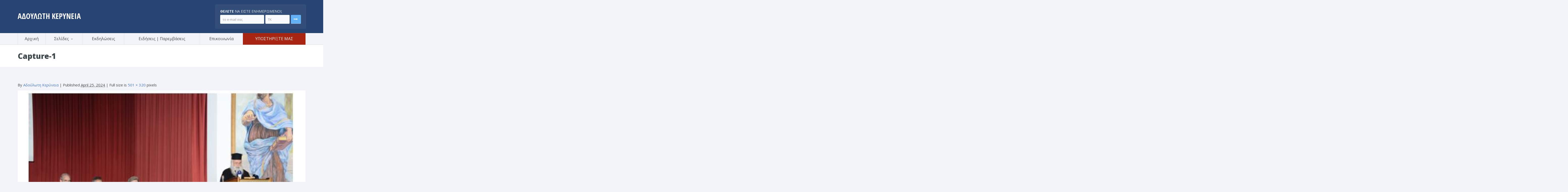

--- FILE ---
content_type: text/html; charset=UTF-8
request_url: https://adoulotikerinia.com.cy/capture-1-3/
body_size: 18327
content:
<!DOCTYPE html>

<!--[if lte IE 8]>              <html class="ie8 no-js" dir="ltr" lang="en-US" prefix="og: https://ogp.me/ns# fb: http://ogp.me/ns/fb#">     <![endif]-->
<!--[if (gte IE 9)|!(IE)]><!--> <html class="not-ie no-js no-fouc" dir="ltr" lang="en-US" prefix="og: https://ogp.me/ns# fb: http://ogp.me/ns/fb#">  <!--<![endif]-->

<head>
<meta charset="UTF-8" />
<meta name="description" content="Αδούλωτη Κερύνεια επίσημη ιστοσελίδα"/>
<meta name="viewport" content="width=device-width, initial-scale=1.0">

<meta property="og:title" content="Capture-1 | Adouloti Kerinia official website" />
<meta property="og:description" content="Αδούλωτη Κερύνεια επίσημη ιστοσελίδα" />
<meta property="og:type" content="cause" />

<meta name="twitter:card" content="summary_large_image">
<meta name="twitter:title" content="Capture-1 | Adouloti Kerinia official website">
<meta name="twitter:description" content="Αδούλωτη Κερύνεια επίσημη ιστοσελίδα">


	<link rel="profile" href="https://gmpg.org/xfn/11" />
	<link rel="pingback" href="https://adoulotikerinia.com.cy/xmlrpc.php" />

	
	<!--[if IE 9]>
		<link rel="stylesheet" href="https://adoulotikerinia.com.cy/wp-content/themes/candidate/css/ie9.css">
	<![endif]-->
	
	<!--[if lt IE 9]>
		<link href="https://adoulotikerinia.com.cy/wp-content/themes/candidate/css/jackbox-ie8.css" rel="stylesheet" type="text/css" />
		<link rel="stylesheet" href="https://adoulotikerinia.com.cy/wp-content/themes/candidate/css/ie.css">
	<![endif]-->
	
	<!--[if gt IE 8]>
		<link href="https://adoulotikerinia.com.cy/wp-content/themes/candidate/css/jackbox-ie9.css" rel="stylesheet" type="text/css" />
	<![endif]-->
	
	<!--[if IE 7]>
		<link rel="stylesheet" href="https://adoulotikerinia.com.cy/wp-content/themes/candidate/css/fontello-ie7.css">
	<![endif]-->
	
	
	<!--[if lt IE 9]>
	<script src="js/selectivizr-and-extra-selectors.min.js"></script>
	<![endif]-->
	
	<style type="text/css">
		.no-fouc {display:none;}
	</style>

	<title>Capture-1 | Adouloti Kerinia official website</title>
 <script type="text/javascript"> 
			 window.paththeme = "https://adoulotikerinia.com.cy/wp-content/themes/candidate";
			 window.owner_email = "site@armenius.com.cy";
			 window.color_loader = "#63b2f5";
			 window.content_animation = "hide";
			 window.sticky_header = "show";

			 window.added_text = "Συγχαρητήρια η εγγραφή ολοκληρώθηκε με επιτυχία.";
			 window.added_text2 = "Αυτό δεν μοιάζει με έγκυρο μήνυμα ηλεκτρονικού ταχυδρομείου.";

		</script> <style type="text/css">
html body, html body.boxed-layout { background-color: #f2f4f9; background-image:none;}</style><style type="text/css">
#logo h1 a.logo  {  font-size: 30px !important; color: #ffffff !important; font-family: Open Sans Condensed !important;}#main-header { background: #274472  !important; }header .top-bar { background: #274472  !important; }#newsletter, body .top_newsletter  form { background: #324e79  !important; }.currentpledgegoal, .audio-progress-bar, html body .dhvc-form-submit:hover, html body .dhvc-form-submit:active, html body .dhvc-form-submit:focus, body .section.full-width-bg .accordion-active .accordion-header, body .section.full-width-bg .accordion-header:hover, body .issue-block:hover a.button, body .media-item:hover .media-format>div, body .audio-volume-progress, body input[type='submit']:hover, body input[type='reset']:hover, body .tab-header li.active-tab, body .tab-header li:hover, body .product-single-tabs .tab-header li.active-tab, body .product-single-tabs .tab-header li:hover,  .vc_tta-style-classic .vc_tta-panel.vc_active .vc_tta-panel-heading { background: #63b2f5 !important; }body #header.header_3 .header_3_inner  #navigation>li>a { color: #fff !important; }body #header.header_3 .searchform-wrap { background: #fff; }body #header.header_3.animate-header .header_3_inner { background: #3e474c !important; }body .banner-wrapper a.banner:hover { background: #63b2f5 !important; }body .image-banner:hover a  { background: #4174c5 !important; }body .top_newsletter .newsletter-submit:hover .icons, body .top_newsletter .newsletter-submit:hover .icons, .newsletter-form .newsletter-submit:hover .icons, .newsletter-form .newsletter-submit:hover input,  a.header_event:hover  { background: #4174c5 !important; }body .issue-block:hover { background: #e2eaf2; }body .post-side-meta .post-format, body .banner, body .media-format>div, body .tab-header li, body .accordion-header, body .dropcap.squared { background: #e2eaf2; }body .post-side-meta .post-format i { color: #274472; }body .post-side-meta .post-format { background: #e2eaf2; }body .tribe-events-view--month.tribe-events .tribe-events-calendar-month__header-column, body #tribe-events-content .tribe-events-calendar th, body .event-meta-block, body .tribe-events-list .tribe-events-event-cost span { background: #e2eaf2; }body .tribe-events .tribe-events-calendar-month__multiday-event-bar, body #tribe-events #tribe-events-content .tribe-events-calendar td:hover, body .tribe-events-grid .tribe-grid-header .tribe-week-today { background: #63b2f5; }body #content #tribe-events .event-calendar .events>li>a { color: #3e474c; }body .responsive-calendar .day.today a, body .responsive-calendar .day a:hover { color: #4e575c;  }body .responsive-calendar .day.today a, body .responsive-calendar .day a:hover, body .responsive-calendar .controls { background: #e2eaf2; }body .tribe-common .tribe-events-c-nav__list button, body .tribe-common .tribe-events-c-nav__list button, body .tribe-common--breakpoint-medium.tribe-events .tribe-events-c-view-selector--labels .tribe-events-c-view-selector__button, body .tribe-events-c-events-bar__search-container .tribe-common-c-btn.tribe-events-c-search__button, body button.dhvc-form-submit, body  .dhvc-form-submit:active, body  .dhvc-form-submit:focus, body .vc_grid-item  .vc_btn3-container .vc_btn3.vc_btn3-color-juicy-pink.vc_btn3-style-flat,  body a.button, body button,  body .owl-header .carousel-arrows span, body .banner-rotator-flexslider .flex-control-nav li a.flex-active, body #button-to-top, body .filter-dropdown>li>span, body input[type='submit'], body input[type='reset'], body .cart-button, body input.minus, body input.plus, body a.tag, body .latest_sermons_box  .action-icon { background: #e2eaf2; }body .increase-button, body .decrease-button { background: #e2eaf2; }body .increase-button, body .decrease-button { color: #808ca4; }body .media-filters button, body .media-filters .filter-dropdown>li>span { color: #274472; }body .media-filters button:hover, body .media-filters .active-sort button, body .media-filters .active-sort button:after { color: #fff; }body .media-filters .filter-dropdown>li>span:after, body .media-filters button:after { color: #808ca4; }body .active-sort>button, body .media-filters button:hover, body .filter-dropdown>li>span:hover, body .filter-dropdown.opened>li>span { background: #63b2f5; border-top-color: #63b2f5; border-bottom-color: #63b2f5;}body .filter-dropdown ul li.active-filter,  body .filter-dropdown ul li:hover { color: #63b2f5;}body .numeric-pagination span, body .numeric-pagination a.button.active-button, body .numeric-pagination a.button:hover { background: #579dd9; border-top-color: #579dd9; border-bottom-color: #579dd9;}body .numeric-pagination a.button { color: #274472;}body .tribe-common .tribe-events-c-nav__list button:hover, body .tribe-common--breakpoint-medium.tribe-events .tribe-events-c-view-selector--labels .tribe-events-c-view-selector__button.tribe-events-c-view-selector__button--active, body .tribe-events-c-events-bar__search-container .tribe-common-c-btn.tribe-events-c-search__button:hover, body .vc_grid-item  .vc_btn3-container .vc_btn3.vc_btn3-color-juicy-pink.vc_btn3-style-flat:focus, body .vc_grid-item  .vc_btn3-container .vc_btn3.vc_btn3-color-juicy-pink.vc_btn3-style-flat:hover, body .vc_grid-item  .vc_btn3-container  .vc_btn3.vc_btn3-color-juicy-pink:focus, body .vc_grid-item  .vc_btn3-container .vc_btn3.vc_btn3-color-juicy-pink:hover, body .wpb_images_carousel .vc_images_carousel .vc_carousel-control:hover,  body #bbpress-forums ul.chosen-results li.highlighted, body .increase-button:hover, body .decrease-button:hover, body .event-item:hover .date>span,  body .owl-header .carousel-arrows span:hover, body a.button:hover, body button:hover, body a.button.active-button, body button.active-button, body .flex-direction-nav a:hover, body #button-to-top:hover, body .post-side-meta .post-format:hover, body .issue-icon, body .chosen-container .chosen-results li.highlighted, body .dropcap.squared.blue, body #content .section.full-width-bg .most-popular .pricing-header, body .shopping-cart:hover .cart-button, body .shop-product-gallery .fullscreen-icon:hover, body input.minus:hover, body input.plus:hover, body .upcoming-events>li:hover .date>span, body a.tag:hover { background: #63b2f5; }body .banner.donate-banner  { background: #ede1e2; }body .banner:hover .icons.icons-fadeout  { color: #9ccbf8; }body .banner.donate-banner input[type='radio']:checked+label, body .banner.donate-banner label.radio-checked  { background: #8b2d3b !important; }body .banner.donate-banner h5, body .section.full-width-bg .banner.donate-banner h5  { color: #a82512 !important; }body input.minus:hover, body input.plus:hover, body .increase-button:hover, body .decrease-button:hover   { border-color: #63b2f5 !important; }body #main-footer p, body .twitter-widget li, body footer .textwidget { color: #97acc3; }body footer .widget a, body .twitter-widget a { color: #e2eaf2; }body footer a:hover { color: #63b2f5 !important; }body #lower-header #menu-button>span  { color: #1774A8; }body #lower-header #menu-button>div>span  { background: #444; }body #menu-button:hover>span { color: #fff !important; }body #menu-button:hover>div>span { background: #fff!important; }body #menu-button:hover, #header .lang-button .dropdown-list > li:hover > a  { background: #63b2f5; }body .newsletter-form .newsletter-submit .icons, body .newsletter-form .newsletter-submit input, a.header_event { background: #63B2F5; }body .newsletter-form .newsletter-submit .icons, a.header_event .icons { color: #fff; }body .price ins .amount, body .pledgemaincontainer span:first-child small:first-child, 
	body.single-product .pledgemaincontainer span:first-child{ color: #3e474c !important; }.tribe-events .tribe-events-c-view-selector__list-item--active .tribe-events-c-view-selector__list-item-link span, body.single-product .pledgemaincontainer span:first-child small, body a.button.twitter-button:hover{ color: #274472 !important; }body .banner .icons, body .event-meta-block>.icons { color: #c6d0dc; }body .banner:hover .icons { color: #9ccbf8; }body .banner:hover h4, body .section.full-width-bg .banner:hover h4, body .banner-wrapper.mystyle2 .banner:hover h4 { color: #fff !important; }body .banner:hover p, body .section.full-width-bg .banner:hover p { color: #dbe7f2 !important; }body .banner.donate-banner input[type='submit'] { background: #a82512; }body .banner.donate-banner input[type='submit'] { color: #fff; }body .banner.donate-banner input[type='submit']:hover { color: #fff; }body #navigation li.donate-button, body a.button.donate, body button.donate, body #payment input[type='submit'], body input[type='submit'].button.donate  { background: #a82512; }body a.button.add-to-cart-button, body a.added_to_cart.wc-forward  { color: #a82512 !important; }body .widget_nav_menu_custom a.menu-link.main-menu-link:before  { color: #808ca4 ; }body a.button.add-to-cart-button:after  { color: #c37d78 ; }body a.button.add-to-cart-button:hover, body a.button.add-to-cart-button:hover:after  { color: #c37d78 !important; }body .banner.donate-banner input[type='submit'], body a.button.donate, body button.donate, body #payment input[type='submit'], body input[type='submit'].button.donate  { border-top-color: #be2e17; }body .banner.donate-banner input[type='submit'], body a.button.donate, body button.donate, body #payment input[type='submit'], body input[type='submit'].button.donate  { border-bottom-color: #911f0f; }body .banner.donate-banner input[type='radio']+label  { box-shadow:0 0 1px #a82512; }body #navigation li.donate-button>a  { border-top-color: #be2e17; }body #navigation li.donate-button>a  { border-bottom-color: #911f0f; }body a.button.donate:hover, body button.donate:hover, body #navigation li.donate-button>a:hover, body .banner.donate-banner input[type='submit']:hover  { border-top-color: #d3311a7 !important; }body a.button.donate:hover, body button.donate:hover, body #navigation li.donate-button>a:hover, body .banner.donate-banner input[type='submit']:hover  { border-bottom-color: #911f0f !important; }body .post-side-meta .date { background: #f2f4f9 ; }body .post-side-meta .post-comments { background: #fafbfd ; }body .highlight  { color: #fff ; }body .highlight { background: #4174c5 ; }::selection { color: #fff !important; }*::-moz-selection { color: #fff !important; }::selection { background: #4174c5 !important; }*::-moz-selection { background: #4174c5 !important; }body .banner-rotator-content a.button:hover  { background: #324e79; }body .banner-rotator-content, body .banner-rotator.mystyle2  .banner-rotator-content  { background: #63b2f5; }body .image-banner img  { border-bottom-color: #f3f7fa; }body .image-banner a   { border-bottom-color: #BFC8D7; }body .image-banner a   {background: #63b2f5; }body .image-banner:hover img { border-bottom-color: #7CC5F8; }body .image-banner:hover a   { border-bottom-color: #BFC8D7; }body .sidebar-box.image-banner h3, body .image-banner .button, body .image-banner .button.button-arrow:after   { color: #ffffff !important; }body .banner-rotator-content h5  { color: #274472 !important; }body .banner-rotator-content h2, body .banner-rotator-content span.date  { color: #fff !important; }body .chosen-container-single .chosen-single, .universe_funder_contribution, input.input-text.qty, body input[type='text']:not(.dhvc-form-control), body input[type='email']:not(.dhvc-form-control), body input[type='tel']:not(.dhvc-form-control), body input[type='password']:not(.dhvc-form-control), select:not(.dhvc-form-control), textarea:not(.dhvc-form-control)  { color: #95999e !important; }body #bbpress-forums li.bbp-header,
	body .chosen-container-single .chosen-single, .universe_funder_contribution, input.input-text.qty, body input[type='text']:not(.dhvc-form-control), body input[type='email']:not(.dhvc-form-control), body input[type='tel']:not(.dhvc-form-control), body input[type='password']:not(.dhvc-form-control), select, textarea:not(.dhvc-form-control)  { background-color: #fafbfd !important; }body #bbpress-forums ul.bbp-lead-topic, body #bbpress-forums ul.bbp-topics, body #bbpress-forums ul.bbp-forums, body #bbpress-forums ul.bbp-replies, body #bbpress-forums ul.bbp-search-results
	body .quicktags-toolbar, body #bbpress-forums li.bbp-header, body #bbpress-forums li.bbp-footer, body #bbpress-forums li.bbp-body ul.forum, body #bbpress-forums li.bbp-body ul.topic,   
	body .chosen-container-single .chosen-single, .universe_funder_contribution, .increase-button, .decrease-button, input.input-text.qty, body input[type='tel']:not(.dhvc-form-control), select:not(.dhvc-form-control), textarea:not(.dhvc-form-control)  { border-color: #dee0e5 !important; }#bbpress-forums li.bbp-body ul.forum, #bbpress-forums li.bbp-body ul.topic { border-top: 1px solid #dee0e5 !important; }body .checkout-coupon-form input[type='submit'], #comment-form input[type='submit'], .tribe-events-list .tribe-events-event-cost span, html body button.dhvc-form-submit { border-top-color: #f3f7fa !important; }body .checkout-coupon-form input[type='submit'], #comment-form input[type='submit'], .tribe-events-list .tribe-events-event-cost span, html body button.dhvc-form-submit { border-bottom-color: #bfc8d7 !important; }.tribe-common .tribe-events-c-nav__list button:hover, body .tribe-events-c-events-bar__search-container .tribe-common-c-btn.tribe-events-c-search__button:hover, body .tribe-common--breakpoint-medium.tribe-events .tribe-events-c-view-selector--labels .tribe-events-c-view-selector__button.tribe-events-c-view-selector__button--active, body #button-to-top:hover, body .vc_grid-item  .vc_btn3-container .vc_btn3.vc_btn3-color-juicy-pink.vc_btn3-style-flat:hover, body a.button.read-more-button:hover, body .checkout-coupon-form input[type='submit']:hover, #comment-form input[type='submit']:hover, html body .dhvc-form-submit:hover, html body .dhvc-form-submit:active, html body .dhvc-form-submit:focus { border-top-color: #7cc5f8 !important; }.tribe-common .tribe-events-c-nav__list button:hover, body .tribe-events-c-events-bar__search-container .tribe-common-c-btn.tribe-events-c-search__button:hover, body .tribe-common--breakpoint-medium.tribe-events .tribe-events-c-view-selector--labels .tribe-events-c-view-selector__button.tribe-events-c-view-selector__button--active, body #button-to-top:hover, body .vc_grid-item  .vc_btn3-container .vc_btn3.vc_btn3-color-juicy-pink.vc_btn3-style-flat:hover, body a.button.read-more-button:hover, body .checkout-coupon-form input[type='submit']:hover, #comment-form input[type='submit']:hover, html body .dhvc-form-submit:hover, html body .dhvc-form-submit:active, html body .dhvc-form-submit:focus { border-bottom-color: #579dd9 !important; }body .newsletter-form .newsletter-submit:hover .icons, body .newsletter-form input[type='submit'], a.header_event:hover { border-bottom-color: #579dd9 !important; }body .newsletter-form .newsletter-submit .icons, a.header_event { border-bottom-color: #bfc8d7; }body .vc_grid-item  .vc_btn3-container .vc_btn3.vc_btn3-color-juicy-pink.vc_btn3-style-flat, body input[type='submit'], body .shopping-cart-table input[type='submit'], body .cart-button, body .owl-header .carousel-arrows span, body .tab-header li, body a.button, body button, body #button-to-top, body .accordion-header, body .filter-dropdown>li>span, body .product-single-tabs .tab-header li.active-tab, body .product-single-tabs .tab-header li:hover { border-top-color: #f3f7fa; }body .vc_grid-item  .vc_btn3-container .vc_btn3.vc_btn3-color-juicy-pink.vc_btn3-style-flat, body input[type='submit'], body .shopping-cart-table input[type='submit'], body .cart-button, body .owl-header .carousel-arrows span, body .tab-header li, body a.button, body button, body #button-to-top, body .accordion-header, body .filter-dropdown>li>span, body .product-single-tabs .tab-header li.active-tab, body .product-single-tabs .tab-header li:hover { border-bottom-color: #bfc8d7; }body .vc_grid-item  .vc_btn3-container .vc_btn3.vc_btn3-color-juicy-pink.vc_btn3-style-flat:hover, body .section.full-width-bg  .accordion-active .accordion-header, body .accordion-header:hover, body input[type='submit']:hover, body .shopping-cart-table input[type='submit']:hover, body .shopping-cart:hover .cart-button, body .owl-header .carousel-arrows span:hover, body a.button:hover, body button:hover, body a.button.active-button, body button.active-button, body #button-to-top:hover, html body .section.full-width-bg .accordion-active .accordion-header, body .section.full-width-bg .accordion-header:hover, body .product-single-tabs .tab-header li.active-tab, body .product-single-tabs .tab-header li:hover, body .tab-header li.active-tab, body .tab-header li:hover  { border-top-color: #7cc5f8; }body .vc_grid-item  .vc_btn3-container .vc_btn3.vc_btn3-color-juicy-pink.vc_btn3-style-flat:hover, body .section.full-width-bg  .accordion-active .accordion-header, body .accordion-header:hover, body input[type='submit']:hover, body .shopping-cart-table input[type='submit']:hover, body .shopping-cart:hover .cart-button, body .owl-header .carousel-arrows span:hover, body .tab-header li.active-tab, body .tab-header li:hover, body a.button:hover, body button:hover, body a.button.active-button, body button.active-button, body #button-to-top:hover, html body .section.full-width-bg .accordion-active .accordion-header, body .section.full-width-bg .accordion-header:hover, body .product-single-tabs .tab-header li.active-tab, body .product-single-tabs .tab-header li:hover { border-bottom-color: #579dd9; }body #navigation li.donate-button:hover, body #navigation li.donate-button:hover>a, body .banner.donate-banner input[type='submit']:hover, body a.button.donate:hover, body button.donate:hover, body #payment input[type='submit']:hover, body input[type='submit'].button.donate:hover { background: #d3311a !important; }body #navigation li.donate-button:hover>a, body .banner.donate-banner input[type='submit']:hover, body #payment input[type='submit']:hover, body input[type='submit'].button.donate:hover { border-top-color: #d3311a; }body #header.header_3 .close-search-form:hover, body .vc_grid-item .vc_custom_heading.vc_gitem-post-data-source-post_title h4, .widget_event_countdown .date, #content .widget_event_countdown .event-content h6 a, body .col-lg-3 .media-button a.button:hover, body .col-lg-9 .col-lg-4 .media-button a.button:hover, body a.button.transparent:hover, body button.transparent:hover, body a.button.transparent:hover:after, body button.transparent:hover:after, body .sidebar-box a.button.transparent:hover:after, body .dropcap.blue, #header .top-bar a:hover { color: #63b2f5 ; }body .section.full-width-bg .event-popover h6 a, .tp-caption a.button, body #content .latest_sermons_box  .action-icon.transparent a:hover span { color: #63b2f5 !important; }body .widget_newsletter.type2 .newsletter-form input[type='submit'] { background: #e2eaf2 ; }body .widget_newsletter  .newsletter-form .newsletter-submit:hover input { background: #4174c5 !important;  }body .shopping-cart-content { border-color: #63b2f5 ; }body button.button.add-to-cart-button:after { color: #d6aaa7 !important; }body a.button.details-button:hover, body a.button.details-button:hover:after { color: #63b2f5 !important; }body   button.dhvc-form-submit, body  .dhvc-form-submit:active, body  .dhvc-form-submit:focus, body .vc_grid-item  .vc_btn3-container .vc_btn3.vc_btn3-color-juicy-pink.vc_btn3-style-flat, body .pledgemaincontainer, body .col-lg-3 .media-button a.button, body .col-lg-9 .col-lg-4 .media-button a.button, body a.button, body button, body a.button.transparent, body button.transparent, body .issue-block:hover .issue-icon, body .filter-dropdown>li>span, body .media-format>div, body input[type='submit'], body input[type='reset'], body a.tag { color: #274472 ; }.tribe-events-list .time-details, .tribe-events-list .tribe-events-event-cost span, body a.button.details-button { color: #274472 !important; }body #content .section.full-width-bg .accordion-header h6, body #content .section.full-width-bg .tab-header li a h6 { color: #274472 !important; }body .banner-rotator-flexslider .flex-control-nav li a  { background: #a3cef3; }body .audio-progress-wrapper, body .volume-bar  { border-color: #808ca4; }body .audio-progress-wrapper, body .volume-bar  { background: #324e79; }body .audio-play-button, body .audio-volume  { border-color: #324e79; }body .audio-player, body .audio-volume .volume-bar:before, body .audio-player  { color: #97acc3; }body .audio-play-button:before  { color: #fff; }body .tribe-events-list-event-title a, body #content .sidebar ul li a, body .container #content .post-meta>span a, body #content ul.upcoming-events .event-content a, body #content .latest_sermons_box .post-meta>span a, body #content .sermon_last li a, .widget_display_stats dd, .widget_display_stats dt, body a, body .category-box a, body .sidebar-box.widget_nav_menu_custom .menu li a, body .sidebar-box.widget_nav_menu .menu li a { color: #4174c5 ; }.latest-events.style2 h4.events-title  { color: #4174c5 !important ; }body .tooltip-inner { background: #4174c5 !important ; }body .tooltip.top .tooltip-arrow { border-top-color: #4174c5 !important ; }body .tooltip.left .tooltip-arrow { border-left-color: #4174c5 !important ; }body .tooltip.bottom .tooltip-arrow { border-bottom-color: #4174c5 !important ; }body .tooltip.right .tooltip-arrow { border-right-color: #4174c5 !important ; }body .upcoming-events .date>span, .tribe_mini_calendar_widget .tribe-mini-calendar-event .list-date .list-daynumber { color: #3e474c ; }body .event-calendar td .events li { border-color: #ecedf1 ; }body .event-calendar td:hover .events li { border-color: #81c7f8 ; }body a:hover, body blockquote, body .post-side-meta .post-format { color: #274472 ; }body .pricing-table .pricing-header h4, body #content .section.full-width-bg .pricing-header h4 { color: #63b2f5 !important; }body .pricing-table .pricing-price { color: #274472 ; }body .pricing-table .pricing-features { color: #3e474c ; }body .pricing-table { background-color: #fafbfd ; }body .tribe-events-view--month.tribe-events .tribe-events-calendar-month__day-cell .tribe-events-calendar-month__day-date .tribe-events-calendar-month__day-date-link, body .tribe-events-list-event-title a:active, body .tribe-events-list-event-title a:focus, body .tribe-events-list-event-title a:visited, body .tribe-events-list-event-title a:hover, body a:hover, body .upcoming-events>li:hover h6 a { color: #274472 ; }.tooltipster-sidetip .tooltipster-box .tribe-events-calendar-month__calendar-event-tooltip-title a, .latest-events.style2 a:hover h4.events-title { color: #274472 !important; }.tribe-common .tribe-events-calendar-list__month-separator-text, .tribe-common .tribe-events-calendar-day__type-separator span, body .tribe-events-list-separator-month span, body .issue-block:hover .issue-content h4 { color: #274472 !important; }body blockquote, body blockquote.link-quote { border-left-color: #274472 ; }body blockquote.iconic-quote:after, body blockquote.iconic-quote:before { color: #e2eaf2 ; }body .product-single-tabs .tab-header li { background: #e2eaf2 !important; }body #main-header blockquote:before, body #main-header blockquote:after { color: #50688c ; }body .accordion-icon:before { color: #808ca4 ; }body .cart-button { color: #808ca4 ; }body .vc_tta-style-classic .vc_active .vc_tta-panel-heading .vc_tta-controls-icon::before, body .vc_tta-style-classic .vc_active .vc_tta-panel-heading .vc_tta-controls-icon::after { border-color: #808ca4 !important; }body .team-member.big, body .team-member-info, body blockquote, body .issue-block { background: #fafbfd; }body #bbpress-forums ul.chosen-results li, body blockquote, body .issue-block, html body #tribe-events-content .tribe-events-calendar td, body .media-item, body .portfolio-single, body input[type='text'], body input[type='email'], body input[type='password'], body input[type='tel'], body select, body textarea, body .form-select+.chosen-container-single .chosen-single, body input[type='checkbox']+label:before, body input[type='radio']+label:before, body .chosen-container .chosen-drop, body .chosen-container .chosen-results li, body .sidebar-box.white, body .checkout .chosen-container-single .chosen-single, body .woocommerce-account .chosen-container-single .chosen-single, body table, body .chosen-container-single .chosen-single  { background: #fafbfd; }body .accordion-content, body .event-popover, body .filter-dropdown ul, body .tab, body .vc_tta-style-classic .vc_tta-panel .vc_tta-panel-body  { background: #ffffff; }body .vc_tta-style-classic .vc_tta-panel .vc_tta-panel-body, body .vc_tta-style-classic .vc_tta-panel .vc_tta-panel-body::before, body .vc_tta-style-classic .vc_tta-panel .vc_tta-panel-body::after {
		border-color: #ffffff; }body .audio-player { background: #274472 ; }body .alert-box.info, body .alert-box.info p, body.woocommerce-page  .alert-box.info, body.woocommerce-page .alert-box.info p { color: #d8e1f1 !important; }body .quicktags-toolbar, body .upcoming-events .date>span, body .event-info .date>span, .tribe_mini_calendar_widget .tribe-mini-calendar-event .list-date { background: #ebf4fc; }body .gray-bg { background: #f2f4f9; }#navigation li:hover, #navigation li:hover>span, #navigation li:hover>a, #navigation>li.current-menu-item, #navigation ul.DropMenu  li.current-menu-item>a, #navigation>li.current-menu-item>span, #navigation>li.current-menu-item>a { color: #fff !important; }body #lower-footer { border-top-color: #324e79 !important; }body .latest_sermons_box  .action-icon a:hover, .tp-caption a.button:hover, body .vc_grid-item .vc_btn3-container a.vc_gitem-link:hover:after, body .category-box a:hover:before, body #button-to-top:hover, .filter-dropdown>li>span:hover, .filter-dropdown>li>span:hover:after, .filter-dropdown.opened>li>span, .filter-dropdown.opened>li>span:after, body .menu li a:hover:before, body .owl-header .carousel-arrows span:hover, body a.button:hover:after, body button:hover:after, body a.button:hover:before, body button:hover:before, body a.button.active-button:after, body button.active-button:after { color: #fff !important; }body #content .latest_sermons_box  .action-icon.transparent a, body .vc_grid-item .vc_btn3-container a.vc_gitem-link:after, body .menu li a:before, body .event-meta-block .social-share li a, body a.button.button-arrow-before:before, body button.button-arrow-before:before, body .button-pagination a.previous:before, body .button-pagination a.next:after, body a.button.button-arrow:after, body button.button-arrow:after, body .owl-header .carousel-arrows span { color: #808ca4 ; }body .latest_sermons_box  .action-icon a, body .bbpress-sidebar ul a:before, body a.button:after, body a.button:before, body button:before, body button:after,  body .category-box a:before, body #button-to-top, body .filter-dropdown>li>span:after { color: #808ca4; }body a.button.details-button:after { color: #808ca4 !important; }#navigation li:hover, #navigation li:hover>span, #navigation li:hover>a, #navigation>li.current-menu-item, #navigation>li.current-menu-item>span, #navigation>li.current-menu-item>a, #navigation li.current-menu-item>a { background: #63b2f5  !important; }body a.button.twitter-button:hover { background: #e2eaf2 ; }body a.button.twitter-button:hover { border-top-color: #e2eaf2 ; }body a.button.twitter-button:hover { border-bottom-color: #e2eaf2 ; }body a.button.twitter-button { background: #40bff5 ; }body a.button.twitter-button:hover:before { color: #40BFF5 !important; }body a.button.twitter-button { color: #fff ; }body a.button.twitter-button { border-top-color: #53d2f8 ; }body a.button.twitter-button { border-bottom-color: #36a6d6 ; }body a.button.twitter-button:before { color: #b1e1fa ; }body #navigation>li:hover>a, body #navigation>li:hover>span, body #navigation>li.current-menu-item>a, body #navigation>li.current-menu-item>span { border-top-color: #7cc5f8 ; }body #navigation>li:hover, body #navigation>li:hover>span, body #navigation>li.current-menu-item, body #navigation>li.current-menu-item>span { border-bottom-color: #579dd9 !important; }body #lower-header:before, body #navigation>li>a, body #navigation>li>span { border-top-color: #fff ; }body #navigation li, body #menu-button, body #lower-header:before, body #navigation>li>a, body #navigation>li>span, body #navigation li ul li>a, body #navigation li ul li>span { border-bottom-color: #dee0e5 ; }body #menu-button, body #navigation>li { border-right-color: #dee0e5 ; }body #menu-button, body #navigation>li:first-child { border-left-color: #dee0e5 ; }body #navigation li, body #navigation li>span #navigation li>a { border-color: #dee0e5 !important; }body #navigation>li>a:after, body #navigation>li>span:after, body #navigation li ul li>a:after, body #navigation li ul li>span:after { color: #a8abae ; }body #lower-header, body #navigation>li, body #navigation li ul { background: #f2f4f9 ; }body .media-hover .media-icon { color: #fff ; }body .media-hover .media-icon { background: rgba(16,30,51,0.7) ; }body .media-hover .media-icon:hover { background: rgba(16,30,51,1) ; }body .media-hover .media-icon.share-twitter { background: rgba(85,172,238,0.7) ; }body .media-hover .media-icon.share-twitter:hover { background: rgba(85,172,238,1) ; }body .media-hover .media-icon.share-facebook { background: rgba(59,89,152,0.7) ; }body .media-hover .media-icon.share-facebook:hover { background: rgba(59,89,152,1) ; }body .button.header_donate_btn { color: #fff ; }body .button.header_donate_btn:hover { color: #fff ; }body .button.header_donate_btn { background: #a82512 ; }body .button.header_donate_btn:hover { background: #d3311a ; }body .button.header_donate_btn { border-bottom-color: #911f0f ; }body .button.header_donate_btn:hover { border-bottom-color: #911f0f ; }
		.section.full-width-bg p, .wpb_text_column p, .textwidget p,  body .textwidget li, body .section.full-width-bg li, body.page
		{	
		font-family: 'Open Sans', Segoe UI, Arial, sans-serif !important;  color: #3e474c; font-style: normal;  font-weight: 400;  font-size: 15px !important; 
		} 
		
		.section.page-heading h1, body .section.full-width-bg .calendar-header h3 
		{	
		font-family: 'Open Sans', Segoe UI, Arial, sans-serif !important;  color: #3e474c;  font-weight: 900;  font-style: normal;  font-size: 30px !important; 
		} 
		
		body #newsletter h5, body .top_newsletter  h5 
		{	
		font-family: 'Open Sans', Segoe UI, Arial, sans-serif !important;  font-weight: 400;  color: #e2eaf2 !important; font-style: normal;  font-size: 14px !important; 
		} 
		
		#content .list li a, #content ul li a
		{	
		font-family: 'Open Sans', Segoe UI, Arial, sans-serif !important;  font-weight: 400;  color: #3e474c; font-style: normal;  font-size: 15px !important; 
		} 
		
		footer .menu li a, footer li a, body footer .widget li a
		{	
		font-weight: 400; font-family: 'Open Sans', Segoe UI, Arial, sans-serif !important;  color: #e2eaf2; font-style: normal;  font-size: 15px !important; 
		} 
		
		body .page-heading .breadcrumb
		{	
		font-weight: 400; font-family: 'Open Sans', Segoe UI, Arial, sans-serif !important;  color: #95999e; font-style: normal;  font-size: 13px !important; 
		} 
		
		#lower-footer .copyright
		{	
		font-weight: 400; font-family: 'Open Sans', Segoe UI, Arial, sans-serif !important;  color: #808ca4; font-style: normal;  font-size: 15px !important; 
		} 
		
		body .banner h4, body .section.full-width-bg .banner h4
		{	
		font-weight: 800; font-family: 'Open Sans', Segoe UI, Arial, sans-serif !important;  color: #274472  !important; font-style: normal !important;  font-size: 18px !important; 
		} 
		
		body .banner-wrapper.mystyle2 h4
		{	
		font-weight: 800; font-family: 'Open Sans', Segoe UI, Arial, sans-serif !important;  color: #274472  !important; font-style: normal !important;  font-size: 24px !important; 
		} 
		
		body .banner p, body .section.full-width-bg .banner p
		{	
		font-weight: 400; font-family: 'Open Sans', Segoe UI, Arial, sans-serif !important;  color: #808ca4  !important; font-style: normal !important;  font-size: 15px !important; 
		} 
		
		.sidebar-box h3, .section.full-width-bg .sidebar-box h3, body .section.full-width-bg .sidebar-box h3.custom_sidebar_title
		{	
		font-weight: 400; font-family: 'Open Sans', Segoe UI, Arial, sans-serif !important;  color: #3e474c  !important; font-style: normal !important;  font-size: 18px !important; 
		} 
		
		#main-footer h4
		{	
		font-weight: 400; font-family: 'Open Sans', Segoe UI, Arial, sans-serif !important;  color: #e2eaf2; font-style: normal;  font-size: 18px !important; 
		} 
		
		body .post-side-meta .date .day
		{	
		font-weight: 400; font-family: 'Open Sans', Segoe UI, Arial, sans-serif !important;  color: #95999e; font-style: normal;  font-size: 36px !important; 
		} 
		
		body .post-side-meta .date .month
		{	
		font-weight: 400; font-family: 'Open Sans', Segoe UI, Arial, sans-serif !important;  color: #95999e; font-style: normal;  font-size: 18px !important; 
		} 
		
		header #main-header blockquote, header #main-header p
		{	
		font-weight: 400; font-family: 'Open Sans', Segoe UI, Arial, sans-serif !important;  color: #97acc3; font-style: italic;  font-size: 14px !important; 
		} 
		
		header .top-bar
		{	
		font-weight: 400; font-family: 'Open Sans', Segoe UI, Arial, sans-serif !important;  color: #97acc3; font-style: normal;  font-size: 14px !important;  
		} 
		
		body .event-popover .event-meta li, body .small-caption, body .tribe-events-event-meta address.tribe-events-address, body .tribe-events-list .tribe-events-venue-details, body .event-meta-block p.title, body .post-meta>span, body #content .post-meta>span a, body .post-meta-track, body .upcoming-events .event-content .event-meta li, body .calendar-header label, body .media-filters label
		{	
		font-weight: 400; font-family: 'Open Sans', Segoe UI, Arial, sans-serif !important;  color: #95999e; font-style: normal;  font-size: 13px !important; 
		} 
		
		body #navigation li>span, body #navigation li>a
		{	
		font-weight: 400; font-family: 'Open Sans', Segoe UI, Arial, sans-serif !important;  color: #3e474c; font-style: normal; font-size: 16px !important; 
		} 
		
		body #navigation li ul.DropMenu li>a, body #navigation li ul.DropMenu li>span
		{	
		font-weight: 400; font-family: 'Open Sans', Segoe UI, Arial, sans-serif !important;  color: #3e474c; font-style: normal; font-size: 15px !important; 
		} 
		
		#content .issue-content h4, #content .issue-content h2, .section.full-width-bg .issue-content h4
		{	
		font-weight: 400; font-family: 'Open Sans', Segoe UI, Arial, sans-serif !important;  color: #4174c5!important; font-style: normal!important; font-size: 18px !important; 
		} 
		
		#content .p_table_stat h2
		{	
		font-weight: 400; font-family: 'Open Sans', Segoe UI, Arial, sans-serif !important;  color: #fff!important; font-style: normal!important; font-size: 48px !important; 
		} 
		
		#content .p_table_stat h6
		{	
		font-weight: 400; font-family: 'Arimo', Segoe UI, Arial, sans-serif !important;  color: #fff!important; font-style: normal!important; font-size: 13px !important; 
		} 
		
		.related-media-items .pet-content h4.related-title, body .media-items .pet-item  h4.post-title,  .pet-item  h4.post-title,  .shop-item  .shop-content h4 
		{	
		font-weight: 400; font-family: 'Open Sans', Segoe UI, Arial, sans-serif !important;  color: #fff!important; font-style: normal!important; font-size: 18px !important; 
		} 
		.related-media-items .pet-content h4.related-title a, body .media-items .pet-item  h4.post-title, .pet-item  h4.post-title a,  .shop-item  .shop-content h4 a 
		{	
		color: #fff!important; 
		} 
		
		.section.full-width-bg h1{font-weight: 800; font-family: Open Sans, Segoe UI, Arial, sans-serif !important;  color: #3e474c !important; font-style: normal !important; 	font-size: 30px !important; } 

		.section.full-width-bg h2 {font-weight: 400; font-family: Open Sans, Segoe UI, Arial, sans-serif !important;  color: #3e474c !important; font-style: normal !important; 	font-size: 24px !important; } 
		
		.flexslider li h2 {font-family: Open Sans, Segoe UI, Arial, sans-serif !important;}

	    .section.full-width-bg h3, .widget_instagram_photos h3, .latest_news h3, .owl-carousel-container  h3, .sidebar-box.latest-events h3.box-title, .widget_instagram_photos2 h3 {font-weight: 800; font-family: Open Sans, Segoe UI, Arial, sans-serif !important;  color: #3e474c !important; font-style: normal !important; 	font-size: 18px !important; } 
		
		.flexslider li h3 {font-family: Open Sans, Segoe UI, Arial, sans-serif !important;}

	    .section.full-width-bg h4, body h4.events-title {font-weight: 600; font-family: Open Sans, Segoe UI, Arial, sans-serif !important;  color: #3e474c !important; font-style: normal !important; 	font-size: 18px !important; } 

		.section.full-width-bg h5 {font-weight: 400; font-family: Open Sans, Segoe UI, Arial, sans-serif !important;  color: #3e474c !important; font-style: normal !important; 	font-size: 18px !important; } 

		.section.full-width-bg h6 {font-weight: 700; font-family: Open Sans, Segoe UI, Arial, sans-serif !important;  color: #3e474c !important; font-style: normal !important; 	font-size: 16px !important; } 
		</style>		    <!-- PVC Template -->
    <script type="text/template" id="pvc-stats-view-template">
    <i class="pvc-stats-icon medium" aria-hidden="true"><svg aria-hidden="true" focusable="false" data-prefix="far" data-icon="chart-bar" role="img" xmlns="http://www.w3.org/2000/svg" viewBox="0 0 512 512" class="svg-inline--fa fa-chart-bar fa-w-16 fa-2x"><path fill="currentColor" d="M396.8 352h22.4c6.4 0 12.8-6.4 12.8-12.8V108.8c0-6.4-6.4-12.8-12.8-12.8h-22.4c-6.4 0-12.8 6.4-12.8 12.8v230.4c0 6.4 6.4 12.8 12.8 12.8zm-192 0h22.4c6.4 0 12.8-6.4 12.8-12.8V140.8c0-6.4-6.4-12.8-12.8-12.8h-22.4c-6.4 0-12.8 6.4-12.8 12.8v198.4c0 6.4 6.4 12.8 12.8 12.8zm96 0h22.4c6.4 0 12.8-6.4 12.8-12.8V204.8c0-6.4-6.4-12.8-12.8-12.8h-22.4c-6.4 0-12.8 6.4-12.8 12.8v134.4c0 6.4 6.4 12.8 12.8 12.8zM496 400H48V80c0-8.84-7.16-16-16-16H16C7.16 64 0 71.16 0 80v336c0 17.67 14.33 32 32 32h464c8.84 0 16-7.16 16-16v-16c0-8.84-7.16-16-16-16zm-387.2-48h22.4c6.4 0 12.8-6.4 12.8-12.8v-70.4c0-6.4-6.4-12.8-12.8-12.8h-22.4c-6.4 0-12.8 6.4-12.8 12.8v70.4c0 6.4 6.4 12.8 12.8 12.8z" class=""></path></svg></i> 
	 <%= total_view %> Views	<% if ( today_view > 0 ) { %>
		<span class="views_today">,  <%= today_view %> views today</span>
	<% } %>
	</span>
	</script>
		    
		<!-- All in One SEO 4.9.1.1 - aioseo.com -->
	<meta name="robots" content="max-image-preview:large" />
	<meta name="author" content="Αδούλωτη Κερύνεια"/>
	<link rel="canonical" href="https://adoulotikerinia.com.cy/capture-1-3/" />
	<meta name="generator" content="All in One SEO (AIOSEO) 4.9.1.1" />
		<meta property="og:locale" content="en_US" />
		<meta property="og:site_name" content="Adouloti Kerinia official website | Αδούλωτη Κερύνεια επίσημη ιστοσελίδα" />
		<meta property="og:type" content="article" />
		<meta property="og:title" content="Capture-1 | Adouloti Kerinia official website" />
		<meta property="og:url" content="https://adoulotikerinia.com.cy/capture-1-3/" />
		<meta property="article:published_time" content="2024-04-25T08:57:09+00:00" />
		<meta property="article:modified_time" content="2024-04-25T08:57:09+00:00" />
		<script type="application/ld+json" class="aioseo-schema">
			{"@context":"https:\/\/schema.org","@graph":[{"@type":"BreadcrumbList","@id":"https:\/\/adoulotikerinia.com.cy\/capture-1-3\/#breadcrumblist","itemListElement":[{"@type":"ListItem","@id":"https:\/\/adoulotikerinia.com.cy#listItem","position":1,"name":"Home","item":"https:\/\/adoulotikerinia.com.cy","nextItem":{"@type":"ListItem","@id":"https:\/\/adoulotikerinia.com.cy\/capture-1-3\/#listItem","name":"Capture-1"}},{"@type":"ListItem","@id":"https:\/\/adoulotikerinia.com.cy\/capture-1-3\/#listItem","position":2,"name":"Capture-1","previousItem":{"@type":"ListItem","@id":"https:\/\/adoulotikerinia.com.cy#listItem","name":"Home"}}]},{"@type":"ItemPage","@id":"https:\/\/adoulotikerinia.com.cy\/capture-1-3\/#itempage","url":"https:\/\/adoulotikerinia.com.cy\/capture-1-3\/","name":"Capture-1 | Adouloti Kerinia official website","inLanguage":"en-US","isPartOf":{"@id":"https:\/\/adoulotikerinia.com.cy\/#website"},"breadcrumb":{"@id":"https:\/\/adoulotikerinia.com.cy\/capture-1-3\/#breadcrumblist"},"author":{"@id":"https:\/\/adoulotikerinia.com.cy\/author\/adouloti-kerinia\/#author"},"creator":{"@id":"https:\/\/adoulotikerinia.com.cy\/author\/adouloti-kerinia\/#author"},"datePublished":"2024-04-25T08:57:09+00:00","dateModified":"2024-04-25T08:57:09+00:00"},{"@type":"Organization","@id":"https:\/\/adoulotikerinia.com.cy\/#organization","name":"Adouloti Kerinia official website","description":"\u0391\u03b4\u03bf\u03cd\u03bb\u03c9\u03c4\u03b7 \u039a\u03b5\u03c1\u03cd\u03bd\u03b5\u03b9\u03b1 \u03b5\u03c0\u03af\u03c3\u03b7\u03bc\u03b7 \u03b9\u03c3\u03c4\u03bf\u03c3\u03b5\u03bb\u03af\u03b4\u03b1","url":"https:\/\/adoulotikerinia.com.cy\/"},{"@type":"Person","@id":"https:\/\/adoulotikerinia.com.cy\/author\/adouloti-kerinia\/#author","url":"https:\/\/adoulotikerinia.com.cy\/author\/adouloti-kerinia\/","name":"\u0391\u03b4\u03bf\u03cd\u03bb\u03c9\u03c4\u03b7 \u039a\u03b5\u03c1\u03cd\u03bd\u03b5\u03b9\u03b1","image":{"@type":"ImageObject","@id":"https:\/\/adoulotikerinia.com.cy\/capture-1-3\/#authorImage","url":"https:\/\/secure.gravatar.com\/avatar\/ba1e12f31e9aa4cc49c0a27408a9e070?s=96&d=mm&r=g","width":96,"height":96,"caption":"\u0391\u03b4\u03bf\u03cd\u03bb\u03c9\u03c4\u03b7 \u039a\u03b5\u03c1\u03cd\u03bd\u03b5\u03b9\u03b1"}},{"@type":"WebSite","@id":"https:\/\/adoulotikerinia.com.cy\/#website","url":"https:\/\/adoulotikerinia.com.cy\/","name":"Adouloti Kerinia official website","description":"\u0391\u03b4\u03bf\u03cd\u03bb\u03c9\u03c4\u03b7 \u039a\u03b5\u03c1\u03cd\u03bd\u03b5\u03b9\u03b1 \u03b5\u03c0\u03af\u03c3\u03b7\u03bc\u03b7 \u03b9\u03c3\u03c4\u03bf\u03c3\u03b5\u03bb\u03af\u03b4\u03b1","inLanguage":"en-US","publisher":{"@id":"https:\/\/adoulotikerinia.com.cy\/#organization"}}]}
		</script>
		<!-- All in One SEO -->

<link rel='dns-prefetch' href='//cdn.linearicons.com' />
<link rel='dns-prefetch' href='//fonts.googleapis.com' />
<link rel="alternate" type="application/rss+xml" title="Adouloti Kerinia official website &raquo; Feed" href="https://adoulotikerinia.com.cy/feed/" />
<link rel="alternate" type="application/rss+xml" title="Adouloti Kerinia official website &raquo; Comments Feed" href="https://adoulotikerinia.com.cy/comments/feed/" />
<link rel="alternate" type="text/calendar" title="Adouloti Kerinia official website &raquo; iCal Feed" href="https://adoulotikerinia.com.cy/events/?ical=1" />
<link rel="alternate" type="application/rss+xml" title="Adouloti Kerinia official website &raquo; Capture-1 Comments Feed" href="https://adoulotikerinia.com.cy/feed/?attachment_id=7179" />
<script type="text/javascript">
/* <![CDATA[ */
window._wpemojiSettings = {"baseUrl":"https:\/\/s.w.org\/images\/core\/emoji\/15.0.3\/72x72\/","ext":".png","svgUrl":"https:\/\/s.w.org\/images\/core\/emoji\/15.0.3\/svg\/","svgExt":".svg","source":{"concatemoji":"https:\/\/adoulotikerinia.com.cy\/wp-includes\/js\/wp-emoji-release.min.js?ver=6.5.7"}};
/*! This file is auto-generated */
!function(i,n){var o,s,e;function c(e){try{var t={supportTests:e,timestamp:(new Date).valueOf()};sessionStorage.setItem(o,JSON.stringify(t))}catch(e){}}function p(e,t,n){e.clearRect(0,0,e.canvas.width,e.canvas.height),e.fillText(t,0,0);var t=new Uint32Array(e.getImageData(0,0,e.canvas.width,e.canvas.height).data),r=(e.clearRect(0,0,e.canvas.width,e.canvas.height),e.fillText(n,0,0),new Uint32Array(e.getImageData(0,0,e.canvas.width,e.canvas.height).data));return t.every(function(e,t){return e===r[t]})}function u(e,t,n){switch(t){case"flag":return n(e,"\ud83c\udff3\ufe0f\u200d\u26a7\ufe0f","\ud83c\udff3\ufe0f\u200b\u26a7\ufe0f")?!1:!n(e,"\ud83c\uddfa\ud83c\uddf3","\ud83c\uddfa\u200b\ud83c\uddf3")&&!n(e,"\ud83c\udff4\udb40\udc67\udb40\udc62\udb40\udc65\udb40\udc6e\udb40\udc67\udb40\udc7f","\ud83c\udff4\u200b\udb40\udc67\u200b\udb40\udc62\u200b\udb40\udc65\u200b\udb40\udc6e\u200b\udb40\udc67\u200b\udb40\udc7f");case"emoji":return!n(e,"\ud83d\udc26\u200d\u2b1b","\ud83d\udc26\u200b\u2b1b")}return!1}function f(e,t,n){var r="undefined"!=typeof WorkerGlobalScope&&self instanceof WorkerGlobalScope?new OffscreenCanvas(300,150):i.createElement("canvas"),a=r.getContext("2d",{willReadFrequently:!0}),o=(a.textBaseline="top",a.font="600 32px Arial",{});return e.forEach(function(e){o[e]=t(a,e,n)}),o}function t(e){var t=i.createElement("script");t.src=e,t.defer=!0,i.head.appendChild(t)}"undefined"!=typeof Promise&&(o="wpEmojiSettingsSupports",s=["flag","emoji"],n.supports={everything:!0,everythingExceptFlag:!0},e=new Promise(function(e){i.addEventListener("DOMContentLoaded",e,{once:!0})}),new Promise(function(t){var n=function(){try{var e=JSON.parse(sessionStorage.getItem(o));if("object"==typeof e&&"number"==typeof e.timestamp&&(new Date).valueOf()<e.timestamp+604800&&"object"==typeof e.supportTests)return e.supportTests}catch(e){}return null}();if(!n){if("undefined"!=typeof Worker&&"undefined"!=typeof OffscreenCanvas&&"undefined"!=typeof URL&&URL.createObjectURL&&"undefined"!=typeof Blob)try{var e="postMessage("+f.toString()+"("+[JSON.stringify(s),u.toString(),p.toString()].join(",")+"));",r=new Blob([e],{type:"text/javascript"}),a=new Worker(URL.createObjectURL(r),{name:"wpTestEmojiSupports"});return void(a.onmessage=function(e){c(n=e.data),a.terminate(),t(n)})}catch(e){}c(n=f(s,u,p))}t(n)}).then(function(e){for(var t in e)n.supports[t]=e[t],n.supports.everything=n.supports.everything&&n.supports[t],"flag"!==t&&(n.supports.everythingExceptFlag=n.supports.everythingExceptFlag&&n.supports[t]);n.supports.everythingExceptFlag=n.supports.everythingExceptFlag&&!n.supports.flag,n.DOMReady=!1,n.readyCallback=function(){n.DOMReady=!0}}).then(function(){return e}).then(function(){var e;n.supports.everything||(n.readyCallback(),(e=n.source||{}).concatemoji?t(e.concatemoji):e.wpemoji&&e.twemoji&&(t(e.twemoji),t(e.wpemoji)))}))}((window,document),window._wpemojiSettings);
/* ]]> */
</script>
<link rel='stylesheet' id='style-css' href='https://adoulotikerinia.com.cy/wp-content/themes/candidate/style.css?ver=6.5.7' type='text/css' media='all' />
<link rel='stylesheet' id='bootstrap-css-css' href='https://adoulotikerinia.com.cy/wp-content/themes/candidate/css/bootstrap.min.css?ver=6.5.7' type='text/css' media='all' />
<link rel='stylesheet' id='fontello-css-css' href='https://adoulotikerinia.com.cy/wp-content/themes/candidate/css/fontello.css?ver=6.5.7' type='text/css' media='all' />
<link rel='stylesheet' id='linearicons-css' href='https://cdn.linearicons.com/free/1.0.0/icon-font.min.css?ver=6.5.7' type='text/css' media='all' />
<link rel='stylesheet' id='flexslider-css-css' href='https://adoulotikerinia.com.cy/wp-content/themes/candidate/css/flexslider.css?ver=6.5.7' type='text/css' media='all' />
<link rel='stylesheet' id='owl-carousel-css' href='https://adoulotikerinia.com.cy/wp-content/themes/candidate/css/owl.carousel.css?ver=6.5.7' type='text/css' media='all' />
<link rel='stylesheet' id='responsive-calendar-css-css' href='https://adoulotikerinia.com.cy/wp-content/themes/candidate/css/responsive-calendar.css?ver=6.5.7' type='text/css' media='all' />
<link rel='stylesheet' id='chosen-css-css' href='https://adoulotikerinia.com.cy/wp-content/themes/candidate/css/chosen.css?ver=6.5.7' type='text/css' media='all' />
<link rel='stylesheet' id='jackbox-css-css' href='https://adoulotikerinia.com.cy/wp-content/themes/candidate/jackbox/css/jackbox.min.css?ver=6.5.7' type='text/css' media='all' />
<link rel='stylesheet' id='cloud-zoom-css-css' href='https://adoulotikerinia.com.cy/wp-content/themes/candidate/css/cloud-zoom.css?ver=6.5.7' type='text/css' media='all' />
<link rel='stylesheet' id='colorpicker-css-css' href='https://adoulotikerinia.com.cy/wp-content/themes/candidate/css/colorpicker.css?ver=6.5.7' type='text/css' media='all' />
<link rel='stylesheet' id='video-js-css-css' href='https://adoulotikerinia.com.cy/wp-content/themes/candidate/video-js/video-js.css?ver=6.5.7' type='text/css' media='all' />
<link rel='stylesheet' id='style1-css-css' href='https://adoulotikerinia.com.cy/wp-content/themes/candidate/css/style1.css?ver=6.5.7' type='text/css' media='all' />
<style id='wp-emoji-styles-inline-css' type='text/css'>

	img.wp-smiley, img.emoji {
		display: inline !important;
		border: none !important;
		box-shadow: none !important;
		height: 1em !important;
		width: 1em !important;
		margin: 0 0.07em !important;
		vertical-align: -0.1em !important;
		background: none !important;
		padding: 0 !important;
	}
</style>
<link rel='stylesheet' id='wp-block-library-css' href='https://adoulotikerinia.com.cy/wp-includes/css/dist/block-library/style.min.css?ver=6.5.7' type='text/css' media='all' />
<link rel='stylesheet' id='aioseo/css/src/vue/standalone/blocks/table-of-contents/global.scss-css' href='https://adoulotikerinia.com.cy/wp-content/plugins/all-in-one-seo-pack/dist/Lite/assets/css/table-of-contents/global.e90f6d47.css?ver=4.9.1.1' type='text/css' media='all' />
<style id='classic-theme-styles-inline-css' type='text/css'>
/*! This file is auto-generated */
.wp-block-button__link{color:#fff;background-color:#32373c;border-radius:9999px;box-shadow:none;text-decoration:none;padding:calc(.667em + 2px) calc(1.333em + 2px);font-size:1.125em}.wp-block-file__button{background:#32373c;color:#fff;text-decoration:none}
</style>
<style id='global-styles-inline-css' type='text/css'>
body{--wp--preset--color--black: #000000;--wp--preset--color--cyan-bluish-gray: #abb8c3;--wp--preset--color--white: #ffffff;--wp--preset--color--pale-pink: #f78da7;--wp--preset--color--vivid-red: #cf2e2e;--wp--preset--color--luminous-vivid-orange: #ff6900;--wp--preset--color--luminous-vivid-amber: #fcb900;--wp--preset--color--light-green-cyan: #7bdcb5;--wp--preset--color--vivid-green-cyan: #00d084;--wp--preset--color--pale-cyan-blue: #8ed1fc;--wp--preset--color--vivid-cyan-blue: #0693e3;--wp--preset--color--vivid-purple: #9b51e0;--wp--preset--gradient--vivid-cyan-blue-to-vivid-purple: linear-gradient(135deg,rgba(6,147,227,1) 0%,rgb(155,81,224) 100%);--wp--preset--gradient--light-green-cyan-to-vivid-green-cyan: linear-gradient(135deg,rgb(122,220,180) 0%,rgb(0,208,130) 100%);--wp--preset--gradient--luminous-vivid-amber-to-luminous-vivid-orange: linear-gradient(135deg,rgba(252,185,0,1) 0%,rgba(255,105,0,1) 100%);--wp--preset--gradient--luminous-vivid-orange-to-vivid-red: linear-gradient(135deg,rgba(255,105,0,1) 0%,rgb(207,46,46) 100%);--wp--preset--gradient--very-light-gray-to-cyan-bluish-gray: linear-gradient(135deg,rgb(238,238,238) 0%,rgb(169,184,195) 100%);--wp--preset--gradient--cool-to-warm-spectrum: linear-gradient(135deg,rgb(74,234,220) 0%,rgb(151,120,209) 20%,rgb(207,42,186) 40%,rgb(238,44,130) 60%,rgb(251,105,98) 80%,rgb(254,248,76) 100%);--wp--preset--gradient--blush-light-purple: linear-gradient(135deg,rgb(255,206,236) 0%,rgb(152,150,240) 100%);--wp--preset--gradient--blush-bordeaux: linear-gradient(135deg,rgb(254,205,165) 0%,rgb(254,45,45) 50%,rgb(107,0,62) 100%);--wp--preset--gradient--luminous-dusk: linear-gradient(135deg,rgb(255,203,112) 0%,rgb(199,81,192) 50%,rgb(65,88,208) 100%);--wp--preset--gradient--pale-ocean: linear-gradient(135deg,rgb(255,245,203) 0%,rgb(182,227,212) 50%,rgb(51,167,181) 100%);--wp--preset--gradient--electric-grass: linear-gradient(135deg,rgb(202,248,128) 0%,rgb(113,206,126) 100%);--wp--preset--gradient--midnight: linear-gradient(135deg,rgb(2,3,129) 0%,rgb(40,116,252) 100%);--wp--preset--font-size--small: 13px;--wp--preset--font-size--medium: 20px;--wp--preset--font-size--large: 36px;--wp--preset--font-size--x-large: 42px;--wp--preset--spacing--20: 0.44rem;--wp--preset--spacing--30: 0.67rem;--wp--preset--spacing--40: 1rem;--wp--preset--spacing--50: 1.5rem;--wp--preset--spacing--60: 2.25rem;--wp--preset--spacing--70: 3.38rem;--wp--preset--spacing--80: 5.06rem;--wp--preset--shadow--natural: 6px 6px 9px rgba(0, 0, 0, 0.2);--wp--preset--shadow--deep: 12px 12px 50px rgba(0, 0, 0, 0.4);--wp--preset--shadow--sharp: 6px 6px 0px rgba(0, 0, 0, 0.2);--wp--preset--shadow--outlined: 6px 6px 0px -3px rgba(255, 255, 255, 1), 6px 6px rgba(0, 0, 0, 1);--wp--preset--shadow--crisp: 6px 6px 0px rgba(0, 0, 0, 1);}:where(.is-layout-flex){gap: 0.5em;}:where(.is-layout-grid){gap: 0.5em;}body .is-layout-flex{display: flex;}body .is-layout-flex{flex-wrap: wrap;align-items: center;}body .is-layout-flex > *{margin: 0;}body .is-layout-grid{display: grid;}body .is-layout-grid > *{margin: 0;}:where(.wp-block-columns.is-layout-flex){gap: 2em;}:where(.wp-block-columns.is-layout-grid){gap: 2em;}:where(.wp-block-post-template.is-layout-flex){gap: 1.25em;}:where(.wp-block-post-template.is-layout-grid){gap: 1.25em;}.has-black-color{color: var(--wp--preset--color--black) !important;}.has-cyan-bluish-gray-color{color: var(--wp--preset--color--cyan-bluish-gray) !important;}.has-white-color{color: var(--wp--preset--color--white) !important;}.has-pale-pink-color{color: var(--wp--preset--color--pale-pink) !important;}.has-vivid-red-color{color: var(--wp--preset--color--vivid-red) !important;}.has-luminous-vivid-orange-color{color: var(--wp--preset--color--luminous-vivid-orange) !important;}.has-luminous-vivid-amber-color{color: var(--wp--preset--color--luminous-vivid-amber) !important;}.has-light-green-cyan-color{color: var(--wp--preset--color--light-green-cyan) !important;}.has-vivid-green-cyan-color{color: var(--wp--preset--color--vivid-green-cyan) !important;}.has-pale-cyan-blue-color{color: var(--wp--preset--color--pale-cyan-blue) !important;}.has-vivid-cyan-blue-color{color: var(--wp--preset--color--vivid-cyan-blue) !important;}.has-vivid-purple-color{color: var(--wp--preset--color--vivid-purple) !important;}.has-black-background-color{background-color: var(--wp--preset--color--black) !important;}.has-cyan-bluish-gray-background-color{background-color: var(--wp--preset--color--cyan-bluish-gray) !important;}.has-white-background-color{background-color: var(--wp--preset--color--white) !important;}.has-pale-pink-background-color{background-color: var(--wp--preset--color--pale-pink) !important;}.has-vivid-red-background-color{background-color: var(--wp--preset--color--vivid-red) !important;}.has-luminous-vivid-orange-background-color{background-color: var(--wp--preset--color--luminous-vivid-orange) !important;}.has-luminous-vivid-amber-background-color{background-color: var(--wp--preset--color--luminous-vivid-amber) !important;}.has-light-green-cyan-background-color{background-color: var(--wp--preset--color--light-green-cyan) !important;}.has-vivid-green-cyan-background-color{background-color: var(--wp--preset--color--vivid-green-cyan) !important;}.has-pale-cyan-blue-background-color{background-color: var(--wp--preset--color--pale-cyan-blue) !important;}.has-vivid-cyan-blue-background-color{background-color: var(--wp--preset--color--vivid-cyan-blue) !important;}.has-vivid-purple-background-color{background-color: var(--wp--preset--color--vivid-purple) !important;}.has-black-border-color{border-color: var(--wp--preset--color--black) !important;}.has-cyan-bluish-gray-border-color{border-color: var(--wp--preset--color--cyan-bluish-gray) !important;}.has-white-border-color{border-color: var(--wp--preset--color--white) !important;}.has-pale-pink-border-color{border-color: var(--wp--preset--color--pale-pink) !important;}.has-vivid-red-border-color{border-color: var(--wp--preset--color--vivid-red) !important;}.has-luminous-vivid-orange-border-color{border-color: var(--wp--preset--color--luminous-vivid-orange) !important;}.has-luminous-vivid-amber-border-color{border-color: var(--wp--preset--color--luminous-vivid-amber) !important;}.has-light-green-cyan-border-color{border-color: var(--wp--preset--color--light-green-cyan) !important;}.has-vivid-green-cyan-border-color{border-color: var(--wp--preset--color--vivid-green-cyan) !important;}.has-pale-cyan-blue-border-color{border-color: var(--wp--preset--color--pale-cyan-blue) !important;}.has-vivid-cyan-blue-border-color{border-color: var(--wp--preset--color--vivid-cyan-blue) !important;}.has-vivid-purple-border-color{border-color: var(--wp--preset--color--vivid-purple) !important;}.has-vivid-cyan-blue-to-vivid-purple-gradient-background{background: var(--wp--preset--gradient--vivid-cyan-blue-to-vivid-purple) !important;}.has-light-green-cyan-to-vivid-green-cyan-gradient-background{background: var(--wp--preset--gradient--light-green-cyan-to-vivid-green-cyan) !important;}.has-luminous-vivid-amber-to-luminous-vivid-orange-gradient-background{background: var(--wp--preset--gradient--luminous-vivid-amber-to-luminous-vivid-orange) !important;}.has-luminous-vivid-orange-to-vivid-red-gradient-background{background: var(--wp--preset--gradient--luminous-vivid-orange-to-vivid-red) !important;}.has-very-light-gray-to-cyan-bluish-gray-gradient-background{background: var(--wp--preset--gradient--very-light-gray-to-cyan-bluish-gray) !important;}.has-cool-to-warm-spectrum-gradient-background{background: var(--wp--preset--gradient--cool-to-warm-spectrum) !important;}.has-blush-light-purple-gradient-background{background: var(--wp--preset--gradient--blush-light-purple) !important;}.has-blush-bordeaux-gradient-background{background: var(--wp--preset--gradient--blush-bordeaux) !important;}.has-luminous-dusk-gradient-background{background: var(--wp--preset--gradient--luminous-dusk) !important;}.has-pale-ocean-gradient-background{background: var(--wp--preset--gradient--pale-ocean) !important;}.has-electric-grass-gradient-background{background: var(--wp--preset--gradient--electric-grass) !important;}.has-midnight-gradient-background{background: var(--wp--preset--gradient--midnight) !important;}.has-small-font-size{font-size: var(--wp--preset--font-size--small) !important;}.has-medium-font-size{font-size: var(--wp--preset--font-size--medium) !important;}.has-large-font-size{font-size: var(--wp--preset--font-size--large) !important;}.has-x-large-font-size{font-size: var(--wp--preset--font-size--x-large) !important;}
.wp-block-navigation a:where(:not(.wp-element-button)){color: inherit;}
:where(.wp-block-post-template.is-layout-flex){gap: 1.25em;}:where(.wp-block-post-template.is-layout-grid){gap: 1.25em;}
:where(.wp-block-columns.is-layout-flex){gap: 2em;}:where(.wp-block-columns.is-layout-grid){gap: 2em;}
.wp-block-pullquote{font-size: 1.5em;line-height: 1.6;}
</style>
<link rel='stylesheet' id='Total_Soft_Poll-css' href='https://adoulotikerinia.com.cy/wp-content/plugins/TS-Poll/CSS/Total-Soft-Poll-Widget.css?ver=6.5.7' type='text/css' media='all' />
<link rel='stylesheet' id='fontawesome-css-css' href='https://adoulotikerinia.com.cy/wp-content/plugins/TS-Poll/CSS/totalsoft.css?ver=6.5.7' type='text/css' media='all' />
<link rel='stylesheet' id='a3-pvc-style-css' href='https://adoulotikerinia.com.cy/wp-content/plugins/page-views-count/assets/css/style.min.css?ver=2.8.2' type='text/css' media='all' />
<link rel='stylesheet' id='OpenSans-css' href='https://fonts.googleapis.com/css?family=Open+Sans%3A300italic%2C400italic%2C600italic%2C700italic%2C300%2C400%2C600%2C700%2C800&#038;ver=6.5.7' type='text/css' media='all' />
<link rel='stylesheet' id='GreatVibes-css' href='https://fonts.googleapis.com/css?family=Great+Vibes&#038;ver=6.5.7' type='text/css' media='all' />
<link rel='stylesheet' id='candidate-google-fonts-css' href='//fonts.googleapis.com/css?family=Open+Sans+Condensed%3A300%2C300italic%2C400%2C400italic%2C500%2C600%2C600italic%2C700%2C700italic%2C800%2C800italic%257C%2C900%2C900italic%7CArimo%3A300%2C300italic%2C400%2C400italic%2C500%2C600%2C600italic%2C700%2C700italic%2C800%2C800italic%257C%2C900%2C900italic&#038;subset=latin%2Clatin-ext%2Ccyrillic%2Ccyrillic-ext' type='text/css' media='all' />
<link rel='stylesheet' id='dhvc-form-font-awesome-css' href='https://adoulotikerinia.com.cy/wp-content/plugins/dhvc-form/assets/fonts/font-awesome/css/font-awesome.min.css?ver=4.1.0' type='text/css' media='all' />
<link rel='stylesheet' id='dhvc-form-css' href='https://adoulotikerinia.com.cy/wp-content/plugins/dhvc-form/assets/css/style.min.css?ver=2.1.7' type='text/css' media='all' />
<link rel='stylesheet' id='a3pvc-css' href='//adoulotikerinia.com.cy/wp-content/uploads/sass/pvc.min.css?ver=1589613453' type='text/css' media='all' />
<script type="text/javascript" src="https://adoulotikerinia.com.cy/wp-includes/js/jquery/jquery.min.js?ver=3.7.1" id="jquery-core-js"></script>
<script type="text/javascript" src="https://adoulotikerinia.com.cy/wp-includes/js/jquery/jquery-migrate.min.js?ver=3.4.1" id="jquery-migrate-js"></script>
<script type="text/javascript" src="https://adoulotikerinia.com.cy/wp-includes/js/jquery/ui/core.min.js?ver=1.13.2" id="jquery-ui-core-js"></script>
<script type="text/javascript" src="https://adoulotikerinia.com.cy/wp-content/themes/candidate/js/jquery.queryloader2.min.js?ver=6.5.7" id="jquery_queryloader2-js"></script>
<script type="text/javascript" id="Total_Soft_Poll-js-extra">
/* <![CDATA[ */
var object = {"ajaxurl":"https:\/\/adoulotikerinia.com.cy\/wp-admin\/admin-ajax.php"};
/* ]]> */
</script>
<script type="text/javascript" src="https://adoulotikerinia.com.cy/wp-content/plugins/TS-Poll/JS/Total-Soft-Poll-Widget.js?ver=6.5.7" id="Total_Soft_Poll-js"></script>
<script src='https://adoulotikerinia.com.cy/wp-content/plugins/the-events-calendar/common/src/resources/js/underscore-before.js'></script>
<script type="text/javascript" src="https://adoulotikerinia.com.cy/wp-includes/js/underscore.min.js?ver=1.13.4" id="underscore-js"></script>
<script src='https://adoulotikerinia.com.cy/wp-content/plugins/the-events-calendar/common/src/resources/js/underscore-after.js'></script>
<script type="text/javascript" src="https://adoulotikerinia.com.cy/wp-includes/js/backbone.min.js?ver=1.5.0" id="backbone-js"></script>
<script type="text/javascript" id="a3-pvc-backbone-js-extra">
/* <![CDATA[ */
var pvc_vars = {"rest_api_url":"https:\/\/adoulotikerinia.com.cy\/wp-json\/pvc\/v1","ajax_url":"https:\/\/adoulotikerinia.com.cy\/wp-admin\/admin-ajax.php","security":"714cd9e451","ajax_load_type":"rest_api"};
/* ]]> */
</script>
<script type="text/javascript" src="https://adoulotikerinia.com.cy/wp-content/plugins/page-views-count/assets/js/pvc.backbone.min.js?ver=2.8.2" id="a3-pvc-backbone-js"></script>
<script></script><link rel="https://api.w.org/" href="https://adoulotikerinia.com.cy/wp-json/" /><link rel="alternate" type="application/json" href="https://adoulotikerinia.com.cy/wp-json/wp/v2/media/7179" /><link rel="EditURI" type="application/rsd+xml" title="RSD" href="https://adoulotikerinia.com.cy/xmlrpc.php?rsd" />
<meta name="generator" content="WordPress 6.5.7" />
<link rel='shortlink' href='https://adoulotikerinia.com.cy/?p=7179' />
<link rel="alternate" type="application/json+oembed" href="https://adoulotikerinia.com.cy/wp-json/oembed/1.0/embed?url=https%3A%2F%2Fadoulotikerinia.com.cy%2Fcapture-1-3%2F" />
<link rel="alternate" type="text/xml+oembed" href="https://adoulotikerinia.com.cy/wp-json/oembed/1.0/embed?url=https%3A%2F%2Fadoulotikerinia.com.cy%2Fcapture-1-3%2F&#038;format=xml" />
<meta name="tec-api-version" content="v1"><meta name="tec-api-origin" content="https://adoulotikerinia.com.cy"><link rel="alternate" href="https://adoulotikerinia.com.cy/wp-json/tribe/events/v1/" /><meta name="generator" content="Powered by WPBakery Page Builder - drag and drop page builder for WordPress."/>
<meta name="generator" content="Powered by Slider Revolution 6.7.5 - responsive, Mobile-Friendly Slider Plugin for WordPress with comfortable drag and drop interface." />
<link rel="icon" href="https://adoulotikerinia.com.cy/wp-content/uploads/2019/04/cropped-ΑιμορραγούσαΚύπρος-50x50.jpg" sizes="32x32" />
<link rel="icon" href="https://adoulotikerinia.com.cy/wp-content/uploads/2019/04/cropped-ΑιμορραγούσαΚύπρος-266x266.jpg" sizes="192x192" />
<link rel="apple-touch-icon" href="https://adoulotikerinia.com.cy/wp-content/uploads/2019/04/cropped-ΑιμορραγούσαΚύπρος-266x266.jpg" />
<meta name="msapplication-TileImage" content="https://adoulotikerinia.com.cy/wp-content/uploads/2019/04/cropped-ΑιμορραγούσαΚύπρος-300x300.jpg" />
<script>function setREVStartSize(e){
			//window.requestAnimationFrame(function() {
				window.RSIW = window.RSIW===undefined ? window.innerWidth : window.RSIW;
				window.RSIH = window.RSIH===undefined ? window.innerHeight : window.RSIH;
				try {
					var pw = document.getElementById(e.c).parentNode.offsetWidth,
						newh;
					pw = pw===0 || isNaN(pw) || (e.l=="fullwidth" || e.layout=="fullwidth") ? window.RSIW : pw;
					e.tabw = e.tabw===undefined ? 0 : parseInt(e.tabw);
					e.thumbw = e.thumbw===undefined ? 0 : parseInt(e.thumbw);
					e.tabh = e.tabh===undefined ? 0 : parseInt(e.tabh);
					e.thumbh = e.thumbh===undefined ? 0 : parseInt(e.thumbh);
					e.tabhide = e.tabhide===undefined ? 0 : parseInt(e.tabhide);
					e.thumbhide = e.thumbhide===undefined ? 0 : parseInt(e.thumbhide);
					e.mh = e.mh===undefined || e.mh=="" || e.mh==="auto" ? 0 : parseInt(e.mh,0);
					if(e.layout==="fullscreen" || e.l==="fullscreen")
						newh = Math.max(e.mh,window.RSIH);
					else{
						e.gw = Array.isArray(e.gw) ? e.gw : [e.gw];
						for (var i in e.rl) if (e.gw[i]===undefined || e.gw[i]===0) e.gw[i] = e.gw[i-1];
						e.gh = e.el===undefined || e.el==="" || (Array.isArray(e.el) && e.el.length==0)? e.gh : e.el;
						e.gh = Array.isArray(e.gh) ? e.gh : [e.gh];
						for (var i in e.rl) if (e.gh[i]===undefined || e.gh[i]===0) e.gh[i] = e.gh[i-1];
											
						var nl = new Array(e.rl.length),
							ix = 0,
							sl;
						e.tabw = e.tabhide>=pw ? 0 : e.tabw;
						e.thumbw = e.thumbhide>=pw ? 0 : e.thumbw;
						e.tabh = e.tabhide>=pw ? 0 : e.tabh;
						e.thumbh = e.thumbhide>=pw ? 0 : e.thumbh;
						for (var i in e.rl) nl[i] = e.rl[i]<window.RSIW ? 0 : e.rl[i];
						sl = nl[0];
						for (var i in nl) if (sl>nl[i] && nl[i]>0) { sl = nl[i]; ix=i;}
						var m = pw>(e.gw[ix]+e.tabw+e.thumbw) ? 1 : (pw-(e.tabw+e.thumbw)) / (e.gw[ix]);
						newh =  (e.gh[ix] * m) + (e.tabh + e.thumbh);
					}
					var el = document.getElementById(e.c);
					if (el!==null && el) el.style.height = newh+"px";
					el = document.getElementById(e.c+"_wrapper");
					if (el!==null && el) {
						el.style.height = newh+"px";
						el.style.display = "block";
					}
				} catch(e){
					console.log("Failure at Presize of Slider:" + e)
				}
			//});
		  };</script>
		<style type="text/css" id="wp-custom-css">
			#main-header #logo{
	padding-top: 0;
}
.vc_row-has-fill > .vc_column_container > .vc_column-inner{
	padding-top: 0px;
}		</style>
		<noscript><style> .wpb_animate_when_almost_visible { opacity: 1; }</style></noscript>
<!-- START - Open Graph and Twitter Card Tags 3.3.7 -->
 <!-- Facebook Open Graph -->
  <meta property="og:locale" content="en_US"/>
  <meta property="og:site_name" content="Adouloti Kerinia official website"/>
  <meta property="og:title" content="Capture-1"/>
  <meta property="og:url" content="https://adoulotikerinia.com.cy/capture-1-3/"/>
  <meta property="og:type" content="article"/>
  <meta property="og:description" content="Αδούλωτη Κερύνεια επίσημη ιστοσελίδα"/>
 <!-- Google+ / Schema.org -->
 <!-- Twitter Cards -->
  <meta name="twitter:title" content="Capture-1"/>
  <meta name="twitter:url" content="https://adoulotikerinia.com.cy/capture-1-3/"/>
  <meta name="twitter:description" content="Αδούλωτη Κερύνεια επίσημη ιστοσελίδα"/>
  <meta name="twitter:card" content="summary_large_image"/>
 <!-- SEO -->
 <!-- Misc. tags -->
 <!-- is_singular -->
<!-- END - Open Graph and Twitter Card Tags 3.3.7 -->
	
	

	
		

	
	<script type="text/javascript">
		(function($) {

		$(document).ready(function(){
		
			$('html').show();
			
			var window_w = $(window).width();
			var window_h = $(window).height();
			var window_s = $(window).scrollTop();

				$('.animate-onscroll').filter(function(index){
				
					return this.offsetTop < (window_s + window_h);
					
				}).each(function(index, value){
					
					var el = $(this);
					var el_y = $(this).offset().top;
					
					if((window_s) > el_y){
						$(el).addClass('animated fadeInDown').removeClass('animate-onscroll');
						setTimeout(function(){
							$(el).css('opacity','1').removeClass('animated fadeInDown');
						},2000);
					}
					
				});

		});
		
		})(jQuery);	
	</script>

	
</head>

<body data-rsssl=1 class="attachment attachment-template-default single single-attachment postid-7179 attachmentid-7179 attachment-jpeg tribe-no-js header_1 sticky-header-on tablet-sticky-header wide wpb-js-composer js-comp-ver-7.6 vc_responsive" >




	
	
	<!-- Container -->
	<div class="container wrapper-container">

	<!-- Header -->
	<header id="header" class="header_1 animate-onscroll">
				
				
		
			
		<!-- Main Header -->
		<div id="main-header">
			
			<div class="container">
			
			<div class="row">

				<!-- Logo -->
				<div id="logo" class="">
											<h1>
							<a href="https://adoulotikerinia.com.cy/" class="logo">
							ΑΔΟΥΛΩΤΗ ΚΕΡΥΝΕΙΑ							</a>
						</h1>
									</div>
				<!-- /Logo -->
		
				<!-- Main Quote -->
				<div class="main_quote ">
									</div>
				<!-- /Main Quote -->
				
					
				<!-- Newsletter -->
				<div class="top_newsletter type_mailchimp">
										<form id="newsletter" action="#" method="POST" style="display:block!important;" >
						<span class="ajax-loader"></span>
						
						<h5><strong>θελετε</strong> να ειστε ενημερωμενοι;</h5>						
						<div class="newsletter-form">
						
							<div class="newsletter-email">
								<input id="s-email" type="text" name="email" placeholder="το e-mail σας">
							</div>
							
							<div class="newsletter-zip">
								<input type="text" name="ZIP" placeholder="ΤΚ">
							</div>
							
							<div class="newsletter-submit">
								<input type="submit" id="signup_submit" name="newsletter-submit" value="">
								<i class="icons icon-right-thin"></i>
							</div>
							
						</div>
						<div id="mailchimp-sign-up1" ><p>.</p></div>
					</form>
										
				</div>
				<!-- /Newsletter -->
					
	
			</div>
			
			</div>
			
		</div>
		<!-- /Main Header -->
	
	
	<!-- Lower Header -->
	<div id="lower-header">
		
		<div class="container">
		
		<div id="menu-button">
			<div>
			<span></span>
			<span></span>
			<span></span>
			</div>
			<span>Menu</span>
		</div>
	

		<ul id="navigation" class=""><li id="menu-item-809" class="menu-item menu-item-type-custom menu-item-object-custom menu-item-home menu-item-809"><a href="https://adoulotikerinia.com.cy">Αρχική</a></li>
<li id="menu-item-815" class="menu-item menu-item-type-custom menu-item-object-custom menu-item-has-children menu-item-815"><a href="#">Σελίδες</a>
<ul class="DropMenu">
	<li id="menu-item-871" class="menu-item menu-item-type-post_type menu-item-object-page menu-item-871"><a href="https://adoulotikerinia.com.cy/about/">Ποιοί Είμαστε</a></li>
	<li id="menu-item-869" class="menu-item menu-item-type-post_type menu-item-object-page menu-item-869"><a href="https://adoulotikerinia.com.cy/issues/">Προσφυγικά προβλήματα Προσφυγική πολιτική</a></li>
	<li id="menu-item-873" class="menu-item menu-item-type-post_type menu-item-object-page menu-item-873"><a href="https://adoulotikerinia.com.cy/testimonials/">Κριτικές αναφορές</a></li>
</ul>
</li>
<li id="menu-item-813" class="menu-item menu-item-type-custom menu-item-object-custom menu-item-813"><a href="https://adoulotikerinia.com.cy/events">Εκδηλώσεις</a></li>
<li id="menu-item-858" class="menu-item menu-item-type-post_type menu-item-object-page menu-item-858"><a href="https://adoulotikerinia.com.cy/blog-style1-with-right-sidebar/">Ειδήσεις | Παρεμβάσεις</a></li>
<li id="menu-item-872" class="menu-item menu-item-type-post_type menu-item-object-page menu-item-872"><a href="https://adoulotikerinia.com.cy/contact/">Επικοινωνία</a></li>
<li id="menu-item-812" class="donate-button menu-item menu-item-type-custom menu-item-object-custom menu-item-812"><a href="https://adoulotikerinia.com.cy/donate-page">Υποστηριξτε μας</a></li>
</ul>	
		</div>
					
	</div>
	<!-- /Lower Header -->
	
	
		
	
		
	
		
	
	</header>
	<!-- /Header -->

<section id="content">	
			
			<!-- Page Heading -->
			<section class="section page-heading ">
				<h1>
			Capture-1				</h1>
				
			</section>
			<!-- Page Heading -->


		<!-- Section -->
		<section class="section full-width-bg gray-bg">
			
			<div class="row">
			
				<div class="main-content-page col-lg-12 col-md-12 col-sm-12">

				
						By <a class="url fn n" href="https://adoulotikerinia.com.cy/author/adouloti-kerinia/" title="View all posts by Αδούλωτη Κερύνεια">Αδούλωτη Κερύνεια</a>						<span>|</span>
						Published <abbr title="8:57 am">April 25, 2024</abbr> | Full size is <a href="https://adoulotikerinia.com.cy/wp-content/uploads/2024/04/Capture-1.jpg" title="Link to full-size image">501 &times; 320</a> pixels						



				<section id="content" class="content-attachment" >
																<p><a href="https://adoulotikerinia.com.cy/capture-2-5/" title="Capture-1" rel="attachment"><img width="501" height="320" src="https://adoulotikerinia.com.cy/wp-content/uploads/2024/04/Capture-1.jpg" class="attachment-post-full size-post-full" alt="" decoding="async" fetchpriority="high" srcset="https://adoulotikerinia.com.cy/wp-content/uploads/2024/04/Capture-1.jpg 501w, https://adoulotikerinia.com.cy/wp-content/uploads/2024/04/Capture-1-300x192.jpg 300w" sizes="(max-width: 501px) 100vw, 501px" /></a></p>
												<a href='https://adoulotikerinia.com.cy/%ce%b7-%ce%bd%ce%b5%ce%b1-%ce%b1%cf%80%ce%b5%cf%83%cf%84%ce%b1%ce%bb%ce%bc%ce%b5%ce%bd%ce%b7-%cf%84%ce%bf%cf%85-%ce%bf%ce%b7%ce%b5-%ce%bc%ce%b1%cf%81%ce%b9%ce%b1-%ce%b1%ce%bd%cf%87%ce%b5%ce%bb%ce%b1/'>Η ΝΕΑ ΑΠΕΣΤΑΛΜΕΝΗ ΤΟΥ ΟΗΕ ΜΑΡΙΑ ΑΝΧΕΛΑ ΚΟΥΕΓΙΑΡ</a>												<a href='https://adoulotikerinia.com.cy/capture-2-5/'>Capture-2</a>																																																						

	<p>No Comments</p> 
	 
						

				</section>		
						
				
						
</div>
</div>



		</section>
		<!-- /Section -->
		
</section>


<!-- Footer -->

			<footer id="footer">
				
				<!-- Upper Footer -->
				
				<!-- Main Footer -->
				<div id="main-footer" style="background-color:#274472">
					
					<div class="row" id="container-main-footer" >
					<div class="item col-lg-3 col-md-3 col-sm-6 animate-onscroll "><div id="text-2" class="widget widget_text"><h4 class="footer_widget_title">ΣΤΟΧΟΣ ΤΗΣ ΥΠΑΡΞΗΣ ΜΑΣ:</h4>			<div class="textwidget"><p>Η επιστροφή και επανεγκατασταση σατ χωριά, τις πόλεις, τα σπίτια και τις περιουσίες μας στρατηγική επίτευξης του στόχου μας: Αντικατοχικός αγώνας με όλα τα μέσα για απελευθέρωση των κατεχομένων εδάφων μας. <a href="https://adoulotikerinia.com.cy/about/">Περισσότερα . . .</a></p>
</div>
		</div></div><div class="item col-lg-3 col-md-3 col-sm-6 animate-onscroll "><div id="nav_menu_custom-2" class="widget widget_nav_menu_custom"><h4 class="footer_widget_title">ΠΕΡΙΕΧΟΜΕΝΑ</h4><div class="col-lg-6 col-md-6 col-sm-6 col-xs-6 menu-container"><ul id="menu-campaign1" class="menu"><li id="nav-menu-item-859" class="main-menu-item  menu-item-even menu-item-depth-0 menu-item menu-item-type-post_type menu-item-object-page current_page_parent"><a href="https://adoulotikerinia.com.cy/full-width-blog/" class="menu-link main-menu-link">Full width blog</a></li>
<li id="nav-menu-item-811" class="main-menu-item  menu-item-even menu-item-depth-0 donate-button menu-item menu-item-type-custom menu-item-object-custom"><a href="https://adoulotikerinia.com.cy/donate-page/" class="menu-link main-menu-link">Donate Today</a></li>
<li id="nav-menu-item-1240" class="main-menu-item  menu-item-even menu-item-depth-0 menu-item menu-item-type-post_type menu-item-object-page"><a href="https://adoulotikerinia.com.cy/tutorials/" class="menu-link main-menu-link">Tutorials</a></li>
</ul></div><div class="col-lg-6 col-md-6 col-sm-6 col-xs-6 menu-container"><ul id="menu-campaign2" class="menu"><li id="nav-menu-item-1247" class="main-menu-item  menu-item-even menu-item-depth-0 menu-item menu-item-type-post_type menu-item-object-page"><a href="https://adoulotikerinia.com.cy/about/" class="menu-link main-menu-link">Ποιοί Είμαστε</a></li>
<li id="nav-menu-item-1248" class="main-menu-item  menu-item-even menu-item-depth-0 menu-item menu-item-type-post_type menu-item-object-page"><a href="https://adoulotikerinia.com.cy/issues/" class="menu-link main-menu-link">ΠΡΟΣΦΥΓΙΚΑ ΠΡΟΒΛΗΜΑΤΑ | ΠΡΟΣΦΥΓΙΚΗ ΠΟΛΙΤΙΚΗ</a></li>
</ul></div></div></div><div class="item col-lg-3 col-md-3 col-sm-6 animate-onscroll "><div id="text-3" class="widget widget_text"><h4 class="footer_widget_title">Δειτε περισσοτερα</h4>			<div class="textwidget"><p><a style="font-size: 15px; " href="https://adoulotikerinia.com.cy/poll/"> Διαδικτυακή έρευνα</a></p>
</div>
		</div></div><div class="item col-lg-3 col-md-3 col-sm-6 animate-onscroll "></div>					</div>
					
				</div>
								<!-- /Main Footer -->

				
				
				<!-- Lower Footer -->
				<div id="lower-footer" style="background-color:#274472" >
					
					<div class="row">
						
						<div class="col-lg-4 col-md-4 col-sm-4 animate-onscroll">
						
							<p class="copyright">© 2018 ΑΔΟΥΛΟΤΗ ΚΕΡΥΝΕΙΑ. All Rights Reserved. Powered by Armenius LTD</p>
							
						</div>
						
						<div class="col-lg-8 col-md-8 col-sm-8 animate-onscroll">
							<div class="social-media">
								<ul class="social-icons">
								
																		<li class="facebook"><a target="_blank" href="https://www.facebook.com/adoulotikerineia/" class="tooltip-ontop" title="Facebook"><i class="icons icon-facebook"></i></a></li>
										
								
																		
																		
																		<li class="youtube"><a target="_blank" href="https://www.youtube.com/@adoulotikerinia8994" class="tooltip-ontop" title="Youtube"><i class="icons icon-youtube-1"></i></a></li>
																		
																		
																		<li class="email"><a target="_self"  href="mailto:adouloti.kerinia@cytanet.com.cy" class="tooltip-ontop" title="Email"><i class="icons icon-mail"></i></a></li>
																		
																		
																		
																		
																		
																		
																		
									
									
									
								</ul>
								
							
							</div>

						</div>
						
					</div>
					
				</div>
				<!-- /Lower Footer -->
				
			</footer>
		<!-- Footer -->
	


	    

		
		
	
	</div>
	<!-- /Container -->

		
	 
	
		<script>
			window.RS_MODULES = window.RS_MODULES || {};
			window.RS_MODULES.modules = window.RS_MODULES.modules || {};
			window.RS_MODULES.waiting = window.RS_MODULES.waiting || [];
			window.RS_MODULES.defered = true;
			window.RS_MODULES.moduleWaiting = window.RS_MODULES.moduleWaiting || {};
			window.RS_MODULES.type = 'compiled';
		</script>
				<script>
		( function ( body ) {
			'use strict';
			body.className = body.className.replace( /\btribe-no-js\b/, 'tribe-js' );
		} )( document.body );
		</script>
		<script> /* <![CDATA[ */var tribe_l10n_datatables = {"aria":{"sort_ascending":": activate to sort column ascending","sort_descending":": activate to sort column descending"},"length_menu":"Show _MENU_ entries","empty_table":"No data available in table","info":"Showing _START_ to _END_ of _TOTAL_ entries","info_empty":"Showing 0 to 0 of 0 entries","info_filtered":"(filtered from _MAX_ total entries)","zero_records":"No matching records found","search":"Search:","all_selected_text":"All items on this page were selected. ","select_all_link":"Select all pages","clear_selection":"Clear Selection.","pagination":{"all":"All","next":"Next","previous":"Previous"},"select":{"rows":{"0":"","_":": Selected %d rows","1":": Selected 1 row"}},"datepicker":{"dayNames":["Sunday","Monday","Tuesday","Wednesday","Thursday","Friday","Saturday"],"dayNamesShort":["Sun","Mon","Tue","Wed","Thu","Fri","Sat"],"dayNamesMin":["S","M","T","W","T","F","S"],"monthNames":["January","February","March","April","May","June","July","August","September","October","November","December"],"monthNamesShort":["January","February","March","April","May","June","July","August","September","October","November","December"],"monthNamesMin":["Jan","Feb","Mar","Apr","May","Jun","Jul","Aug","Sep","Oct","Nov","Dec"],"nextText":"Next","prevText":"Prev","currentText":"Today","closeText":"Done","today":"Today","clear":"Clear"}};/* ]]> */ </script><link rel='stylesheet' id='rs-plugin-settings-css' href='//adoulotikerinia.com.cy/wp-content/plugins/revslider/sr6/assets/css/rs6.css?ver=6.7.5' type='text/css' media='all' />
<style id='rs-plugin-settings-inline-css' type='text/css'>
#rs-demo-id {}
</style>
<script type="text/javascript" src="https://adoulotikerinia.com.cy/wp-includes/js/comment-reply.min.js?ver=6.5.7" id="comment-reply-js" async="async" data-wp-strategy="async"></script>
<script type="text/javascript" src="https://adoulotikerinia.com.cy/wp-includes/js/jquery/jquery.form.min.js?ver=4.3.0" id="jquery-form-js"></script>
<script type="text/javascript" src="https://adoulotikerinia.com.cy/wp-includes/js/jquery/ui/tabs.min.js?ver=1.13.2" id="jquery-ui-tabs-js"></script>
<script type="text/javascript" src="https://adoulotikerinia.com.cy/wp-content/themes/candidate/js/bootstrap.min.js?ver=6.5.7" id="bootstrap-js"></script>
<script type="text/javascript" src="https://adoulotikerinia.com.cy/wp-content/themes/candidate/js/modernizr.js?ver=6.5.7" id="modernizr-js"></script>
<script type="text/javascript" src="https://adoulotikerinia.com.cy/wp-content/themes/candidate/js/masonry.pkgd.min.js?ver=6.5.7" id="masonry-3.2.1-js"></script>
<script type="text/javascript" src="https://adoulotikerinia.com.cy/wp-content/plugins/js_composer/assets/lib/flexslider/jquery.flexslider.min.js?ver=7.6" id="flexslider-js"></script>
<script type="text/javascript" src="https://adoulotikerinia.com.cy/wp-content/themes/candidate/js/owl.carousel.min.js?ver=6.5.7" id="owl-carousel-js"></script>
<script type="text/javascript" src="https://adoulotikerinia.com.cy/wp-content/themes/candidate/js/responsive-calendar.min.js?ver=6.5.7" id="responsive_calendar-js"></script>
<script type="text/javascript" src="https://adoulotikerinia.com.cy/wp-content/themes/candidate/js/jquery.raty.min.js?ver=6.5.7" id="jquery_raty-js"></script>
<script type="text/javascript" src="https://adoulotikerinia.com.cy/wp-content/themes/candidate/js/chosen.jquery.min.js?ver=6.5.7" id="chosen-js"></script>
<script type="text/javascript" src="https://adoulotikerinia.com.cy/wp-content/themes/candidate/js/instafeed.min.js?ver=6.5.7" id="instafeed-js"></script>
<script type="text/javascript" src="https://adoulotikerinia.com.cy/wp-content/themes/candidate/js/jquery.mixitup.js?ver=6.5.7" id="jquery.mixitup-js"></script>
<script type="text/javascript" src="https://adoulotikerinia.com.cy/wp-content/themes/candidate/jackbox/js/jackbox-packed.min.js?ver=6.5.7" id="jackbox-js"></script>
<script type="text/javascript" src="https://adoulotikerinia.com.cy/wp-content/themes/candidate/js/jflickrfeed.min.js?ver=6.5.7" id="jflickrfeed-js"></script>
<script type="text/javascript" src="https://adoulotikerinia.com.cy/wp-content/themes/candidate/js/zoomsl-3.0.min.js?ver=6.5.7" id="zoomsl-3.0-js"></script>
<script type="text/javascript" src="https://adoulotikerinia.com.cy/wp-content/themes/candidate/js/colorpicker.js?ver=6.5.7" id="colorpicker1-js"></script>
<script type="text/javascript" id="main-script-js-extra">
/* <![CDATA[ */
var ajaxVars = {"ajaxurl":"https:\/\/adoulotikerinia.com.cy\/wp-admin\/admin-ajax.php","ajax_nonce":"a3884a4925"};
/* ]]> */
</script>
<script type="text/javascript" src="https://adoulotikerinia.com.cy/wp-content/themes/candidate/js/main-script.js?ver=6.5.7" id="main-script-js"></script>
<script type="text/javascript" src="https://adoulotikerinia.com.cy/wp-content/themes/candidate/video-js/video.js?ver=6.5.7" id="video_js-js"></script>
<script type="module"  src="https://adoulotikerinia.com.cy/wp-content/plugins/all-in-one-seo-pack/dist/Lite/assets/table-of-contents.95d0dfce.js?ver=4.9.1.1" id="aioseo/js/src/vue/standalone/blocks/table-of-contents/frontend.js-js"></script>
<script type="text/javascript" src="//adoulotikerinia.com.cy/wp-content/plugins/revslider/sr6/assets/js/rbtools.min.js?ver=6.7.3" defer async id="tp-tools-js"></script>
<script type="text/javascript" src="//adoulotikerinia.com.cy/wp-content/plugins/revslider/sr6/assets/js/rs6.min.js?ver=6.7.5" defer async id="revmin-js"></script>
<script></script> 

</body>
</html>
